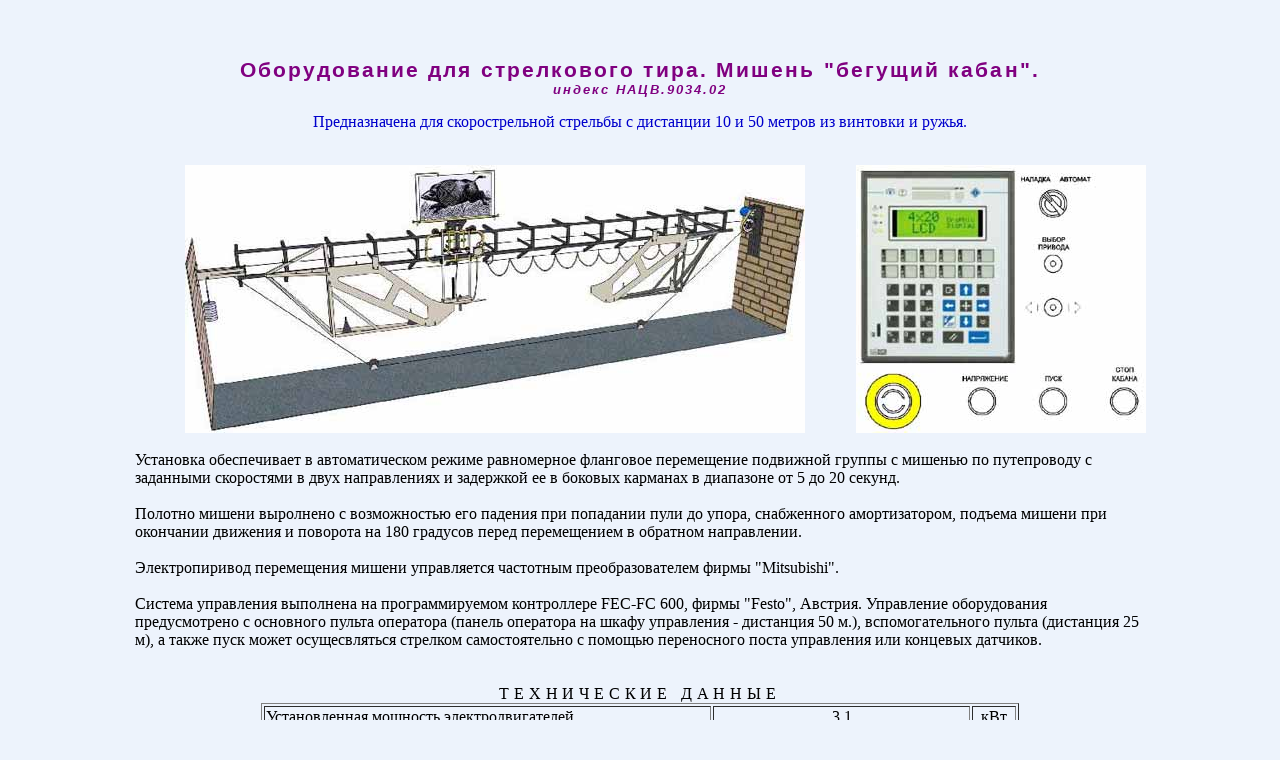

--- FILE ---
content_type: text/html; charset=x-mac-cyrillic
request_url: http://yarzom.yaroslavl.ru/prod/catg_index13_2.htm
body_size: 6530
content:
<html>
<!-- Creation date: 01.08.2005 -->
<!-- saved from http://yarzom.yaroslavl.ru/ -->
<!-- Администратор сайта - Самаренкова Елена - E-mail: yarzom@yaroslavl.ru -->
<head>
<meta http-equiv="Content-Type" content="text/html; charset=windows-1251">
<title>ОАО ЯрЗОМ Оборудование для стрелкового тира. Мишень "бегущий кабан"."</title>
<meta name="description" content="ОАО ЯрЗОМ Оборудование для стрелкового тира. Мишень "бегущий кабан".">
<meta name="keywords" content="ОАО ЯрЗОМ Оборудование для стрелкового тира. Мишень "бегущий кабан".">
<meta name="author" content="">
<meta name="generator" content="AceHTML 5 Pro">
<link rel="StyleSheet" type="text/css" href="style.css">
</head>
<body bgcolor="#edf3fc"><BR><BR><center>
<h1 style="color: purple; font: Arial; font-family: Arial,Verdana; font-size: 1.3em; letter-spacing: 0.1em; border: outset double; font-weight: 900">Оборудование для стрелкового тира. Мишень "бегущий кабан".
<BR><font size="2"><i>индекс НАЦВ.9034.02
</i></font>
</h1></CENTER>
<p><center style="font: 800; color: #0000CC">Предназначена для скорострельной стрельбы с дистанции 10 и 50 метров из винтовки и ружья.

</center></p>     
<table border="0" cellpadding="0" cellspacing="0" width="80%" align="center"><br>
    <tr>
		<td width="80%"><CENTER style="color: #0843DF"><img  height="268" src="catg_index13_2_1.jpg" alt="Оборудование для стрелкового тира. Мишень "бегущий кабан"."></center></td>
		<td width="80%"><CENTER style="color: #0843DF"><img  height="268" src="catg_index13_2_2.jpg" alt="Оборудование для стрелкового тира. Мишень "бегущий кабан"."></center></td>
	</tr>
	
	<tr>
		<td  colspan=2><br>Установка обеспечивает в автоматическом режиме равномерное фланговое перемещение подвижной группы с мишенью по путепроводу с заданными скоростями в двух направлениях и задержкой ее в боковых карманах в диапазоне от 5 до 20 секунд. <br><br>
		Полотно мишени выролнено с возможностью его падения при попадании пули до упора, снабженного амортизатором, подъема мишени при окончании движения и поворота на 180 градусов перед перемещением в обратном направлении.<br><br>
		Электропиривод перемещения мишени управляется частотным преобразователем фирмы "Mitsubishi".<br><br>
		Система управления выполнена на программируемом контроллере FEC-FC 600, фирмы "Festo", Австрия. Управление оборудования предусмотрено с основного пульта оператора (панель оператора на шкафу управления - дистанция 50 м.), вспомогательного пульта (дистанция 25 м), а также пуск может осущесвляться стрелком самостоятельно с помощью переносного поста управления или концевых датчиков.
        </td>
		
	</tr>
</table>
<br><br>                        
<table border="1" width="60%" align="center"><caption align="center" style="font: bold; letter-spacing: 0.3em">ТЕХНИЧЕСКИЕ ДАННЫЕ</caption>	
   
	
	  	<tr align="center"><td colspan=2 align=left>Установленная мощность электродвигателей</td>
          	  <td>3,1</td> <td>кВт</td>
	  	</tr>
		<tr align="center"><td colspan=2 align=left>Масса</td>
		  <td>430</td> <td>кг</td>
		</tr>
		<tr align="center"><td colspan=2 align=left>Максимальная скорость движения мишени</td>
			<td>4,0</td> <td>м/с</td>
		</tr>
		<tr align="center"><td colspan=2 align=left>Ширина огневой зоны</td>
		  <td>12</td> <td>м</td>
	  	</tr>
		<tr align="center"><td colspan=2 align=left>Глубина кармана</td>
		  <td>6</td> <td>м</td>
	  	</tr>
		<tr align="center"><td rowspan=3 align=left>Параметры электросети</td>
			<td>ток</td> <td>переменный, трехфазный</td> <td>&nbsp;</td>
		  <tr align="center">
			<td>напряжение</td> <td>220/380</td> <td>В</td>
		  </tr>
		  <tr align="center">
			<td>частота</td> <td>50</td> <td>Гц</td>
		  </tr>
		</tr>
	</table>

   <table border="0" cellpadding="0" cellspacing="0" width="80%" align="center"><br>
    <tr>
		<td>
	 <div class=pagebas>
	  <p>Оборудование может быть выполнено в ином исполнении согласно техническим требованиям заказчика.</p>

	  </div>
	</td>
	</tr>
</table>
	
                 <br><br><br>
   <CENTER><HR width="50%" color=#0843df>
   <A class="index" target="_parent" href="../catalogue.htm#index13">На страницу "Продукция"</A></CENTER><BR><BR><BR><BR><BR>
   <P align=center><FONT face=Arial color=#0843df size=2><EM><U>
   ОАО "ЯрЗОМ" сориентировано на дальнейшее динамичное развитие. <BR>Мы всегда готовы к сотрудничеству!</U></EM></FONT></P><BR><BR>
      
     <p style="font-family: Verdana,Tahoma; font-size: 12px">ОАО Ярославский завод опытных машин
     <BR>Россия, 150000, г.†Ярославль - ГСП,&nbsp;&nbsp;Полушкина роща, 11 
     <BR>Тел.:&nbsp;&nbsp;&nbsp;&nbsp;&nbsp;&nbsp;(4852)&nbsp;&nbsp;58-36-90
     <BR>&nbsp;&nbsp;&nbsp;&nbsp;&nbsp;&nbsp;&nbsp;&nbsp;&nbsp;&nbsp;&nbsp;&nbsp;&nbsp;&nbsp;(4852)&nbsp;&nbsp;58-35-10 
     <BR>Факс: &nbsp;&nbsp;&nbsp;&nbsp;(4852)&nbsp;&nbsp;58-21-57<BR><A href="mailto:yarzom@yaroslavl.ru" style="color: purple; font: italic  bold">E-Mail: yarzom@yaroslavl.ru</A></p>
             
      <hr size="2" color="#0000ff">  
      <table border="0" cellpadding="0" cellspacing="0" width="100%">
					 
                    	<tr>
                    		 <TD valign="top"><!--Rating@Mail.ru COUNTEr--><a target=_top
            					href="http://top.mail.ru/jump?from=949251"><img
            					src="http://dc.c7.be.a0.top.list.ru/counter?id=949251;t=211"
            					border=0 height=31 width=88
            					alt="Рейтинг@Mail.ru"/></a><!--/COUNTER--></TD>
								
                            <!--begin of Top100 logo-->
							<TD valign="top"><a href="http://top100.rambler.ru/top100/">
							<img src="http://top100-images.rambler.ru/top100/banner-88x31-rambler-blue.gif" alt="Rambler's Top100" width=88 height=31 border=0></a>
							<!--end of Top100 logo --> </td>

                            
                    		<TD align="right" valign="top">
                               <P class="menu2" align="right"><FONT face=Arial color=blue size=1>Все права принадлежат ОАО "ЯрЗОМ" 
                               <br>Администратор сайта - <A href="mailto:yarzom@yaroslavl.ru">Самаренкова Е.А.</a> -  © 2005 
                               <br></FONT></P></TD></tr>
							 <tr><td><!--begin of Rambler's Top100 code -->
							<a href="http://top100.rambler.ru/top100/">
							<img src="http://counter.rambler.ru/top100.cnt?769404" alt="" width=1 height=1 border=0></a>
							<!--end of Top100 code--> </td></tr>     
							   </table>

</body></html>

--- FILE ---
content_type: text/css; charset=x-mac-cyrillic
request_url: http://yarzom.yaroslavl.ru/prod/style.css
body_size: 695
content:
A {
	TEXT-DECORATION: none
}
A:hover {
	TEXT-DECORATION: underline
}
.menu2 {
	FONT-WEIGHT: bold; FONT-SIZE: 10pt; COLOR: #0843df; FONT-FAMILY: Tahoma, Verdana
}
.menu2v {
	FONT-WEIGHT: bold; FONT-SIZE: 10pt; COLOR: #800080; FONT-FAMILY: Tahoma, Verdana
}
.menu3 {
	FONT-WEIGHT: bold; FONT-SIZE: 10pt; COLOR: #0843df; LINE-HEIGHT: 10%; FONT-FAMILY: Tahoma, Verdana
}
.menu3v {
	FONT-WEIGHT: bold; FONT-SIZE: 10pt; COLOR: #800080; LINE-HEIGHT: 10%; FONT-FAMILY: Tahoma, Verdana
}
.menu4 {
	FONT-WEIGHT: bold; FONT-SIZE: 10pt; COLOR: #ffffff; FONT-FAMILY: Tahoma, Verdana
}
.mail {
	FONT-SIZE: 10pt; COLOR: #0843df; FONT-STYLE: italic; FONT-FAMILY: Arial,Tahoma, Verdana
}
